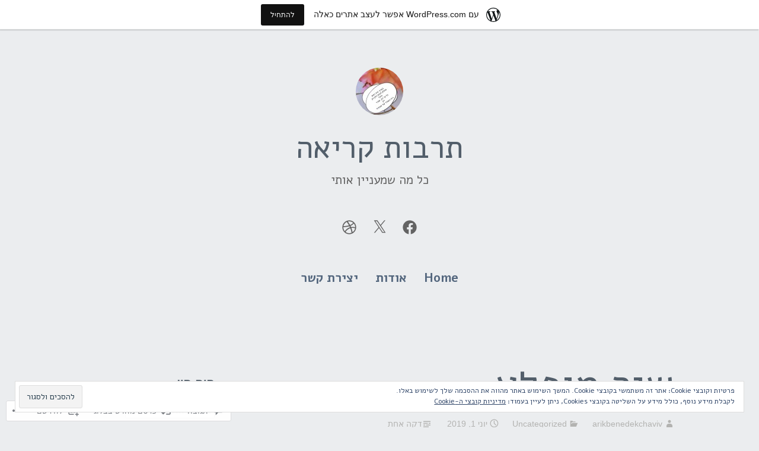

--- FILE ---
content_type: text/css
request_url: https://s0.wp.com/wp-content/themes/pub/independent-publisher-2/rtl.css?m=1543869195
body_size: 1805
content:
body{direction:rtl;unicode-bidi:embed}ul,
ol{margin:0 2em 1.75em 0}ul ul,
ol ul,
ul ol,
ol ol{margin-right:2em;margin-left:auto}blockquote{border-width:0 3px 0 0;margin:1.75em -1.9em 1.75em .875em;padding:0 1.75em 0 0}blockquote blockquote{margin-right:1.75em;margin-left:auto}blockquote.alignleft,
blockquote.alignright{margin-right:auto;margin-left:auto;text-align:right}blockquote cite:before{margin-left:.21875em;margin-right:0}textarea{padding-right:3px;padding-left:0}caption,
th,
td{text-align:right}input + button:not(.menu-toggle),
input + input[type="button"],
input + input[type="reset"],
input + input[type="submit"],
input + .posts-navigation .nav-links a,
input + #content #infinite-handle span button,
label + button:not(.menu-toggle),
label + input[type="button"],
label + input[type="reset"],
label + input[type="submit"],
label + .posts-navigation .nav-links a,
label + #content #infinite-handle span button{margin-right:.21875em;margin-left:auto}input[type="checkbox"],
input[type="radio"]{margin-left:.1em;margin-right:auto}.site-content .nav-previous{float:right}.site-content .nav-next{float:left;text-align:left}.toggled .menu-toggle:before{margin-left:3px;margin-right:auto}.posts-navigation .nav-links .nav-previous a:before{margin-left:.4375em;margin-right:auto}.posts-navigation .nav-links .nav-next a:after{margin-right:.4375em;margin-left:auto}.post-navigation .nav-links .nav-previous{margin:0 -.21875em 0 0}.post-navigation .nav-links .nav-previous a:before{margin-left:.21875em;margin-right:auto;content:"\f432"}.post-navigation .nav-links .nav-next a:after{-webkit-transform:rotate(-90deg);-ms-transform:rotate(-90deg);transform:rotate(-90deg)}.post-navigation .nav-links .nav-next{margin:0 0 0 -.21875em}.post-navigation .nav-links .nav-next a:after{margin-right:.21875em;margin-left:auto}.main-navigation{text-align:right}.main-navigation ul{padding-right:0;padding-left:0}.menu-toggle:before{margin-left:5px;margin-right:auto}.main-navigation ul a{padding-right:1.75em;padding-left:1.75em}.main-navigation ul ul a{padding-right:3.5em;padding-left:0}.main-navigation ul ul ul a{padding-right:5.25em;padding-left:0}.main-navigation ul ul ul ul a{padding-right:7em;padding-left:0}.main-navigation ul ul ul ul ul a{padding-right:8.75em;padding-left:0}.main-navigation ul ul ul ul ul ul a{padding-right:10.5em;padding-left:0}.screen-reader-text:focus{left:auto;right:5px}.alignright{float:right;margin-left:1.75em;margin-right:auto}.alignleft{float:left;margin-right:1.75em;margin-left:auto}img.alignright{margin:5px 0 10px 20px}img.alignleft{margin:5px 20px 10px 0}.gallery-item{float:right;margin:1.75em 4px 0 0}.gallery-columns-1 .gallery-item:nth-of-type(1n+1),
.gallery-columns-2 .gallery-item:nth-of-type(2n+1),
.gallery-columns-3 .gallery-item:nth-of-type(3n+1),
.gallery-columns-4 .gallery-item:nth-of-type(4n+1),
.gallery-columns-5 .gallery-item:nth-of-type(5n+1),
.gallery-columns-6 .gallery-item:nth-of-type(6n+1),
.gallery-columns-7 .gallery-item:nth-of-type(7n+1),
.gallery-columns-8 .gallery-item:nth-of-type(8n+1),
.gallery-columns-9 .gallery-item:nth-of-type(9n+1){clear:right;margin-right:0;margin-left:auto}ol.comment-list li.comment,
ol.comment-list ol.children li.comment{margin-right:-1px;margin-left:auto}.pingback,
.trackback{border-right:solid 1px #e8e8e8;border-left:none}ol.comment-list .pingback,
ol.comment-list .trackback{padding-right:.875em;padding-left:0}.pingback:before,
.trackback:before{float:right}.pingback a:first-child,
.trackback a:first-child{margin:0 .21875em 0 0}.pingback span.edit-link,
.trackback span.edit-link{margin-right:.21875em;margin-left:auto}.pingback span.edit-link:before,
.trackback span.edit-link:before{margin:0 0 0 .109375em}.comment .comment-body{padding:1.75em 1.75em 0 0}.comment .comment-reply-link:before{margin-left:.25em;margin-right:auto}.comment .comment-meta{padding-right:63px;padding-left:0}.comment .comment-meta .comment-author .avatar{right:0;left:auto}.comment-awaiting-moderation{margin:1.2em -63px -5px 0}.comment-awaiting-moderation:before{margin-left:.4375em;margin-right:auto}.comment-awaiting-moderation:after{margin-right:.4375em;margin-left:auto}.comment > .comment-respond{margin-right:1.75em;margin-left:auto}.widget ul,
.widget ol{margin-left:auto}.widget ul ul,
.widget ol ul,
.widget ul ol,
.widget ol ol{margin-right:.875em;margin-left:auto}.widget ul ul,
.widget ol ul,
.widget ul ol,
.widget ol ol{margin-right:1.75em;margin-left:auto}.widget_calendar #next{text-align:left}.widget_authors img{margin-left:.4375em;margin-right:auto}.light-text > span,
.light-text > a{margin-left:.875em;margin-right:auto}.light-text > span:last-child,
.light-text > a:last-child{margin-left:0;margin-right:auto}.light-text > span:before,
.light-text > a:before{margin-left:.21875em;margin-right:auto}.light-text span.author.vcard + a[rel="author"]{margin-right:.4375em;margin-left:auto}.light-text span.cat-links{margin-right:0;margin-left:auto}.light-text a[rel="author"]:first-child{margin-left:0;margin-right:auto}.sticky-label{left:auto;right:0}.hentry > .sticky-label{float:right}.hentry > .sticky-label + .entry-content{clear:right}.entry-meta > span{margin-left:1.3125em;margin-right:0}.entry-meta > span:last-child{margin-left:0}.post-details span.author.vcard + span.cat-links{margin-right:.4375em;margin-left:auto}.post-tags li{float:right}.post-tags li:first-child:after{margin-left:.875em;margin-right:0}.post-tags li:nth-child(n+2):not(:last-child):after{margin-left:.4375em;margin-right:0}.page-links{text-align:right}.page-links > span:first-child,
.page-links > a:first-child{margin-left:0;margin-right:.4375em}.post-edit-link a:before{margin:-.109375em -.21875em 0 .21875em}.has-header-image #hero-header:before{right:0;left:auto}.entry-author .author-avatar{float:left;margin-right:.875em;margin-left:auto}.entry-author .author-avatar img{float:left}.site-posted-on{margin-right:100px;margin-left:auto}.site-posted-on strong{clear:left}@media screen and (min-width: 32.375em){.main-navigation{text-align:center}.main-navigation ul a,
	.main-navigation ul ul a,
	.main-navigation ul ul ul a,
	.main-navigation ul ul ul ul a,
	.main-navigation ul ul ul ul ul a,
	.main-navigation ul ul ul ul ul ul a{padding:.4835em .209375em}.main-navigation ul ul{right:-999em;margin-right:-.4em;float:right;text-align:right;left:auto;margin-left:auto}.main-navigation ul ul ul{right:-999em;left:auto}.main-navigation ul ul li:hover > ul,
	.main-navigation ul ul li.focus > ul{right:100%;left:auto}.main-navigation ul li:hover > ul,
	.main-navigation ul li.focus > ul{right:auto;left:auto}.main-navigation li.menu-item-has-children > a:after,
	.main-navigation li.page_item_has_children > a:after{margin-right:6px;margin-left:auto}.main-navigation li.menu-item-has-children > a:after,
	.main-navigation li.page_item_has_children > a:after{-webkit-transform:rotate(-90deg);transform:rotate(-90deg)}.post-navigation .nav-links .nav-previous{margin:0 -.21875em 0 0}blockquote.alignright{margin-left:1.75em;margin-right:auto}blockquote.alignleft{margin-right:1.75em;margin-left:auto}}@media screen and (min-width: 48.9375em){.comments-area li.comment{padding:1.75em 1.75em 0 0}.comments-area li.comment .comment-respond{margin-right:0;margin-left:auto}.comments-area li.comment .comment{margin-right:0;margin-left:auto}.entry-author .author-avatar{margin-right:0}.entry-author .author-avatar,
	.entry-author .author-avatar img{float:right}.entry-author .author-bio,
	.entry-author .author-heading{margin-right:100px;margin-left:auto}.site-posted-on{left:0;right:auto;margin-right:0;text-align:left;margin-left:auto}}@media screen and (min-width: 62em){.has-sidebar .content-area{float:right;margin:0 0 0 -26%}.has-sidebar .site-main{margin:0 0 0 26%}.has-sidebar .site-content .widget-area{float:left}.footer-widgets .widget-area{float:right}.footer-widgets .widget-area:nth-child(1):nth-last-child(2),
		.footer-widgets .widget-area:nth-child(2):nth-last-child(1){margin-left:4%;margin-right:auto}.footer-widgets .widget-area:nth-child(1):nth-last-child(2):last-of-type,
		.footer-widgets .widget-area:nth-child(2):nth-last-child(1):last-of-type{margin-left:0;margin-right:auto}.footer-widgets .widget-area:nth-child(1):nth-last-child(3),
		.footer-widgets .widget-area:nth-child(2):nth-last-child(2),
		.footer-widgets .widget-area:nth-child(3):nth-last-child(1){margin-left:5%;margin-right:auto}.footer-widgets .widget-area:nth-child(1):nth-last-child(3):last-of-type,
		.footer-widgets .widget-area:nth-child(2):nth-last-child(2):last-of-type,
		.footer-widgets .widget-area:nth-child(3):nth-last-child(1):last-of-type{margin-left:0;margin-right:auto}}@media screen and (min-width: 68.75em){body:not(.has-sidebar) .tiled-gallery-wrapper,
	body:not(.has-sidebar) .jetpack-video-wrapper,
	body:not(.has-sidebar) img.size-big,
	body:not(.has-sidebar) .wp-caption.size-big img{margin-left:auto;margin-right:-180px}body:not(.has-sidebar) .jetpack-slideshow img.size-big{margin-right:auto}}